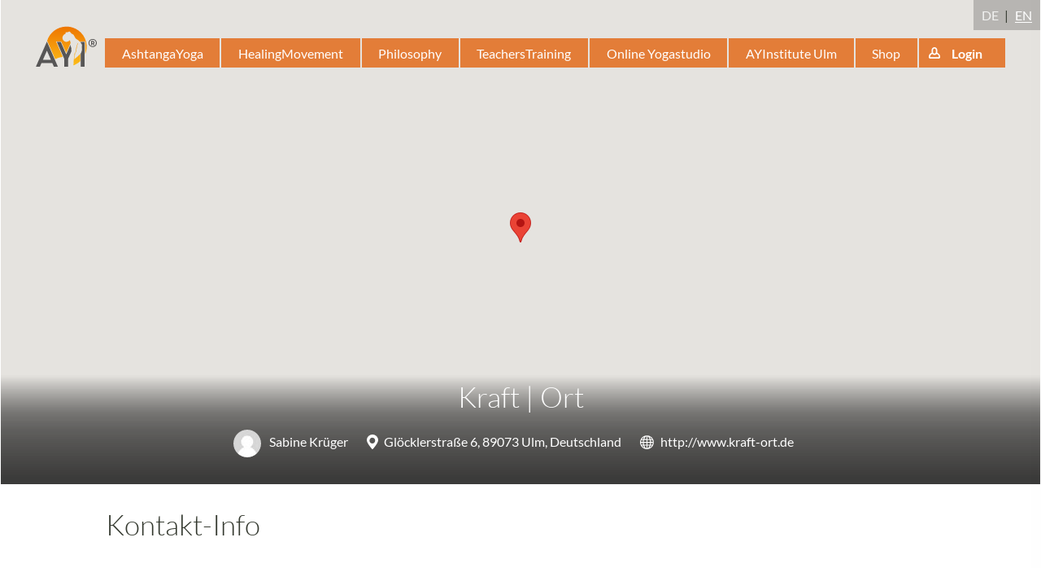

--- FILE ---
content_type: text/html; charset=utf-8
request_url: https://www.ashtangayoga.info/community/yogifinder/hatha-schulen/de-89073-ulm-kraft-ort/
body_size: 3186
content:
<!DOCTYPE html>
<html class="noJs " dir="ltr" lang="en">
<head>
<link rel="alternate" hreflang="en" href="https://www.ashtangayoga.info/community/yogifinder/hatha-schulen/de-89073-ulm-kraft-ort/" />
<link rel="alternate" hreflang="x-default" href="https://de.ashtangayoga.info/community/yogifinder/hatha-schulen/de-89073-ulm-kraft-ort/" />
<link rel="canonical" href="https://www.ashtangayoga.info/community/yogifinder/hatha-schulen/de-89073-ulm-kraft-ort/" />

<meta charset="utf-8">
<!-- 
	This website is built upon the "Website Base for TYPO3" developed by https://www.sgalinski.de/typo3-agentur/

	This website is powered by TYPO3 - inspiring people to share!
	TYPO3 is a free open source Content Management Framework initially created by Kasper Skaarhoj and licensed under GNU/GPL.
	TYPO3 is copyright 1998-2026 of Kasper Skaarhoj. Extensions are copyright of their respective owners.
	Information and contribution at https://typo3.org/
-->




<meta name="generator" content="TYPO3 CMS" />
<meta name="viewport" content="width=device-width, initial-scale=1" />

<style type="text/css" data-ignore="1">.ce-gallery{margin-left:-10px;margin-right:-10px;margin-bottom:-20px}.ce-above .ce-gallery+.ce-bodytext{margin-top:20px}.ce-gallery figure{margin:0}.ce-gallery img{display:block;max-width:100%;height:auto}.ce-gallery iframe{border-width:0}.ce-align-left{text-align:left}.ce-align-center{text-align:center}.ce-align-right{text-align:right}.ce-table td,.ce-table th{vertical-align:top}.ce-gallery[data-ce-columns="2"] .ce-column{width:50%}.ce-gallery[data-ce-columns="3"] .ce-column{width:33.3333%}.ce-gallery[data-ce-columns="4"] .ce-column{width:25%}.ce-gallery[data-ce-columns="5"] .ce-column{width:20%}.ce-gallery[data-ce-columns="6"] .ce-column{width:16.6667%}.ce-gallery[data-ce-columns="2"] .ce-column,.ce-gallery[data-ce-columns="3"] .ce-column,.ce-gallery[data-ce-columns="4"] .ce-column,.ce-gallery[data-ce-columns="5"] .ce-column,.ce-gallery[data-ce-columns="6"] .ce-column,.ce-left.ce-intext .ce-gallery{float:left;max-width:100%}@media (max-width:700px){.ce-gallery[data-ce-columns="2"] .ce-column,.ce-gallery[data-ce-columns="3"] .ce-column,.ce-gallery[data-ce-columns="4"] .ce-column,.ce-gallery[data-ce-columns="5"] .ce-column,.ce-gallery[data-ce-columns="6"] .ce-column,.ce-left.ce-intext .ce-gallery{float:none;width:100%}}.ce-center .ce-outer{position:relative;max-width:100%}.ce-center .ce-inner{position:relative;max-width:100%}.ce-center .ce-column{text-align:center}.ce-center .ce-column img{margin-left:auto;margin-right:auto}.ce-center .ce-column figure{display:inline-block}.ce-center .ce-column figcaption{text-align:left}.ce-gallery::after,.ce-left::after,.ce-right::after{content:'';display:table;clear:both}.ce-right .ce-gallery{float:right}figcaption{margin:10px 0 0}.ce-border iframe,.ce-border img{border:2px solid #000;padding:0}.ce-intext.ce-right .ce-gallery{margin-left:10px}.ce-intext.ce-left .ce-gallery{margin-right:10px}.ce-below .ce-gallery{margin-top:20px}.ce-below .ce-gallery:last-child{margin-top:0}.default-content-element:last-child .ce-above .ce-gallery,.default-content-element:last-child .ce-intext.ce-left .ce-gallery,.default-content-element:last-child .ce-intext.ce-right .ce-gallery,.default-content-element:last-child .ce-left,.default-content-element:last-child .ce-right{margin-bottom:0}.ce-column{margin-bottom:20px;padding-left:10px;padding-right:10px}.ce-row::after{content:'';display:table;clear:both}.ce-above .ce-bodytext::after{content:'';display:table;clear:both}.ce-intext.ce-left ol,.ce-intext.ce-left ul{padding-left:40px;overflow:auto}.ce-uploads{margin:0;padding:0}.ce-uploads li{list-style:none outside none;margin:1em 0}.ce-uploads img{float:left;padding-right:1em;vertical-align:top}.ce-uploads span{display:block}</style>



	<link rel="stylesheet" type="text/css" media="all"  href="/typo3temp/scriptmerger/uncompressed/head-c6d85cf9beae2468e0cd298338f227c4.merged.css" integrity="sha512-yoM1gP7UXlEBmGwgs6b8kx9qDjZa5AvJ55OqVVHl0FVTQ8xesxEQ77vV1xfgwxPYLwWXQsv/zEL8TAWGaVi+AQ==" crossorigin="anonymous"/>
<link rel="alternate" hreflang="de" href="/community/yogifinder/hatha-schulen/de-89073-ulm-kraft-ort/" />
	<link rel="alternate" hreflang="x-default" href="/community/yogifinder/hatha-schulen/de-89073-ulm-kraft-ort/" />
		<script data-ignore="1">
		document.documentElement.className = 'hasJs ' + document.documentElement.className.replace('noJs', '');
	</script>	<script data-ignore="1">
		// test for flexboxtweener
		window.onload = function() {
			if('msFlexAlign' in document.body.style) {
				document.documentElement.className = document.documentElement.className + ' flexboxtweener';
			}
		}

		// test for css filter
		var el = document.createElement('a');
		el.style.cssText = 'filter:blur(2px); -ms-filter:blur(2px); -webkit-filter:blur(2px); -o-filter:blur(2px);';
		if(!!el.style.length && ((document.documentMode === undefined || document.documentMode > 9))) {
			document.documentElement.className = document.documentElement.className + ' cssFilter';
		}
	</script><meta name="description" property="og:description" content="Glöcklerstraße 6, 89073 Ulm, Deutschland" /><meta property="og:title" content="Kraft | Ort" /><meta property="article:publisher" content="https://www.facebook.com/AshtangaYoga.info" /><link rel="icon" href="/favicon.ico" type="image/x-icon"><meta name="twitter:card" content="summary" /><title>Kraft - Ort - AshtangaYoga.info</title>
	<meta property="fb:app_id" content="183069188412957" />
	<meta property="og:type" content="article" />
	<meta name="author" content="Sabine Krüger"><meta property="article:author" content="Sabine Krüger">
<!--###POSTJSMARKER###-->
</head>
<body class="page-2279 template-default" itemscope itemtype="http://schema.org/WebPage">
<div class="ayi-wrap">
	
		<div class=" ayi-header-has-headline ayi-header-has-metadata ayi-header-has-description">
			
		
			
					
						<header id="header-2279"
								class="ayi-header-page "
								data-key="AIzaSyA1m44EhpALOetZmzNtosP7IZ__QV27gc4"
								data-latitude="48.3977"
								data-longitude="9.987">

							
							
							
							<style data-ignore="1">
								#header-2279,
								#header-2279.ayi-header-page + .ayi-header-superbar {
									background-image: url(/fileadmin/_processed_/3/8/csm_map-9.987-48.3977-53610ecc2cef0cb6d68be6f3465ef4f7_29d5ccc2e7.png);
								}
								@media (min-width: 601px) {
									#header-2279,
									#header-2279.ayi-header-page + .ayi-header-superbar {
										background-image: url(/fileadmin/_processed_/3/8/csm_map-9.987-48.3977-53610ecc2cef0cb6d68be6f3465ef4f7_274a096e03.png);
									}
								}
								@media (min-width: 1024px) {
									#header-2279,
									#header-2279.ayi-header-page + .ayi-header-superbar {
										background-image: url(/fileadmin/rs_events/staticMaps/map-9.987-48.3977-53610ecc2cef0cb6d68be6f3465ef4f7.png);
									}
								}
							</style>
							<picture class="ayi-header-size-span">
								<source media="(max-width: 600px)" srcset="/fileadmin/_processed_/3/8/csm_map-9.987-48.3977-53610ecc2cef0cb6d68be6f3465ef4f7_29d5ccc2e7.png">
								<source media="(max-width: 1024px)" srcset="/fileadmin/_processed_/3/8/csm_map-9.987-48.3977-53610ecc2cef0cb6d68be6f3465ef4f7_274a096e03.png">
								<img class="image-embed-item" src="/fileadmin/rs_events/staticMaps/map-9.987-48.3977-53610ecc2cef0cb6d68be6f3465ef4f7.png" width="1280" height="600" alt="" />
							</picture>

							

		
		<ul class="ayi-language-switch" id="language-switch">
			<li class="">
				<a data-languageuid="0" href="https://de.ashtangayoga.info/community/yogifinder/hatha-schulen/de-89073-ulm-kraft-ort/">DE</a>
			</li>

			<li class="active">
				<a data-languageuid="1" href="https://www.ashtangayoga.info/community/yogifinder/hatha-schulen/de-89073-ulm-kraft-ort/">EN</a>
			</li>
		</ul>
	

		<a href="/">
			<img src="/typo3conf/ext/project_theme/Resources/Public/Images/logo-homepage.svg" alt="" class="ayi-mobile-logo">
		</a>
		<nav class="ayi-navigation-main" id="navigation-main">
			
		<ul>
			<li class="ayi-navigation-main-entry ayi-logo">
				<a href="/"></a>
			</li>
			
				<li class="ayi-navigation-main-entry" data-doktype="1" data-nomegamenu="1">
					<a href="/ashtangayoga/">
						AshtangaYoga 
					</a>

					
						<div class="ayi-navigation-main-flyout"></div>
					
				</li>
			
				<li class="ayi-navigation-main-entry" data-doktype="1" data-nomegamenu="1">
					<a href="/healingmovement/">
						HealingMovement 
					</a>

					
						<div class="ayi-navigation-main-flyout"></div>
					
				</li>
			
				<li class="ayi-navigation-main-entry" data-doktype="1" data-nomegamenu="1">
					<a href="/philosophy/">
						Philosophy 
					</a>

					
						<div class="ayi-navigation-main-flyout"></div>
					
				</li>
			
				<li class="ayi-navigation-main-entry" data-doktype="1" data-nomegamenu="1">
					<a href="/teacherstraining/">
						TeachersTraining 
					</a>

					
						<div class="ayi-navigation-main-flyout"></div>
					
				</li>
			
				<li class="ayi-navigation-main-entry" data-doktype="3" data-nomegamenu="1">
					<a href="https://de.ashtangayoga.info/event/kurseonline/">
						Online Yogastudio 
					</a>

					
						<div class="ayi-navigation-main-flyout"></div>
					
				</li>
			
				<li class="ayi-navigation-main-entry" data-doktype="3" data-nomegamenu="1">
					<a href="https://www.ashtangayoga.info/ayi-institute-ulm/">
						AYInstitute Ulm 
					</a>

					
						<div class="ayi-navigation-main-flyout"></div>
					
				</li>
			
				<li class="ayi-navigation-main-entry" data-doktype="1" data-nomegamenu="1">
					<a href="/shop/">
						Shop 
					</a>

					
						<div class="ayi-navigation-main-flyout"></div>
					
				</li>
			
			<li class="ayi-navigation-main-entry">
				<a href="/login/?redirect=%2Fcommunity%2Fyogifinder%2Fhatha-schulen%2Fde-89073-ulm-kraft-ort%2F&amp;cHash=01a7f3f19938fc446060499ab8dd3ec6" class="ayi-login-button js-popup-link-no-header"><span>Login</span></a>
			</li>
		</ul>
	
		</nav>

		
				<a href="/community/yogifinder/hatha-schulen/de-49716-meppen-yogaschule-samadhi-arne/" class="ayi-navigation-pagetree-prev js-stay-in-popup-link" title="Yogaschule Samadhi"></a><a href="/community/yogifinder/hatha-schulen/de-45130-essen-happy-yoga/" class="ayi-navigation-pagetree-next js-stay-in-popup-link" title="Happy Yoga"></a>
			

		
			
				<img class="ayi-header-additional-image" src="/fileadmin/_processed_/3/8/csm_map-9.987-48.3977-53610ecc2cef0cb6d68be6f3465ef4f7_5bddc9ccbc.png" width="175" height="175" alt="" />
			
		
	
						</header>
					
				
		

		
		
			<div class="ayi-header-superbar ">
				<div class="ayi-header-superbar-backdrop">

				</div>
				
						
								<a href="/community/yogifinder/hatha-schulen/de-89073-ulm-kraft-ort/">
									<h1>Kraft | Ort</h1>
								</a>
							
					

				
				
					<div class="ayi-header-meta-display">
						<div class="ayi-calendar-appointment-data-inline">
							

							
						</div>

						
						
							<ul class="ayi-user-list-vertical">
								
										
											<li>
												
		
				
						<img class="ayi-user-list-avatar" src="/typo3temp/assets/_processed_/d/d/csm_default-user_336f0472e2.jpg" alt="Profile Image" />
						<span class="ayi-user-no-description"> Sabine Krüger</span>
					
			
	
											</li>
										
									
							</ul>
						

						<div class="ayi-calendar-appointment-data-inline">
							
							

							
								<div class="ayi-calendar-appointment-location">
									Glöcklerstraße 6, 89073 Ulm, Deutschland
								</div>
							

							
								<div class="ayi-calendar-appointment-globe">
									<a target="_blank" href="http://www.kraft-ort.de">
										http://www.kraft-ort.de
									</a>
								</div>
							
						</div>
					</div>
				
			</div>
		
	

		
	
		</div>

		
			<div class="ayi-badge-container">
				
						
							<div class="ayi-badge-large">
								Hatha Schulen
							</div>
						
					
			</div>
		
	

	<main class="ayi-main-content">
		<!--TYPO3SEARCH_begin-->




	
		<div id="c10449" class="default-content-element ">
			
				
					

	



				
			

			<div class="ce-textpic ce-center ce-above">
				
					







				

				
					<div class="ce-bodytext">
						
						<h2 class="h1">Kontakt-Info</h2>
<p>&nbsp;</p>
<p><address>Kraft | Ort<br />Sabine Kr&uuml;ger<br />Gl&ouml;cklerstra&szlig;e 6<br />Ulm <a href="&#109;&#97;&#105;&#108;&#116;&#111;&#58;&#105;&#110;&#102;&#111;&#64;&#107;&#114;&#97;&#102;&#116;&#45;&#111;&#114;&#116;&#46;&#100;&#101;">info&#64;kraft-ort&#46;de</a> <br /><a href="http://www.kraft-ort.de" target="_blank" rel="noopener"> www.kraft-ort.de </a></address></p>
<p>&nbsp;</p>
					</div>
				

				
			</div>

			



		</div>
	


<!--TYPO3SEARCH_end-->


		
		
			
					
				

			



<div class="tx-rsaccount-team-list">
	
		<h2>Teacher</h2>
	

	
		
			<article class="ayi-teaser-author" itemscope itemtype="http://schema.org/Person">
				
						
	<img class="ayi-user-list-avatar" src="/typo3temp/assets/_processed_/d/d/csm_default-user_740438f255.jpg" alt="Profile Image" />

	<div class="ayi-teaser-author-content">
		<h2 itemprop="name">
			 Sabine Krüger
		</h2>

		

<ul class="ayi-teaser-metadata">
	
	
		<li class="ayi-calendar-appointment-location">
			
					Ulm
				
		</li>
	
	
</ul>




		<p itemprop="description"></p>
	</div>

					
			</article>
		
	
</div>



		

		

		
	
	</main>

	<footer class="ayi-footer-page">
		
	</footer>

	<div class="ayi-aside-navigation">
		<div class="ayi-aside-navigation-inner">
			<a href="#rsm" class="ayi-menu-button ayi-navigation-main-responsive-toggle">
				Menu
			</a>
		</div>
	</div>
</div>

<script>
	window.AY = window.AY || {};
	window.AY.translations = {
		menuTitle: '',
		menuBack: ''
	};
	window.AY.pageLanguage = 1;
	window.AY.pageId = 2279;
</script>
<script src="/typo3conf/ext/project_theme/Resources/Public/JavaScript/Dist/main.bundled.min.js?v=1" type="text/javascript"></script>
<script src="/typo3conf/ext/project_theme/node_modules/jquery-jcrop/js/jquery.Jcrop.min.js" type="text/javascript"></script>
<script src="/typo3conf/ext/df_tabs/Resources/Public/Scripts/jquery.tabs.js" type="text/javascript"></script>
<script src="/typo3conf/ext/project_theme/Resources/Public/Contrib/AudioPlayer/audio-player.js" type="text/javascript"></script>
<script src="/typo3conf/ext/df_contentslide/Resources/Public/Javascript/jquery.contentslide.js" type="text/javascript"></script>
<script src="/typo3conf/ext/rs_trainer/Resources/Public/Scripts/trainer.js" type="text/javascript"></script>
<script type="text/javascript">
/*<![CDATA[*/
/*TS_inlineFooter*/
(function(d, s, id) {
			  var js, fjs = d.getElementsByTagName(s)[0];
			  if (d.getElementById(id)) return;
			  js = d.createElement(s); js.id = id; js.async = true;
			  js.src = "//connect.facebook.net/en_US/all.js#appId=183069188412957&xfbml=1";
			  fjs.parentNode.insertBefore(js, fjs);
			}(document, 'script', 'facebook-jssdk'));AudioPlayer.setup("/typo3conf/ext/project_theme/Resources/Public/AudioPlayer/player.swf", { width: 290 });

/*]]>*/
</script>

</body>
</html>